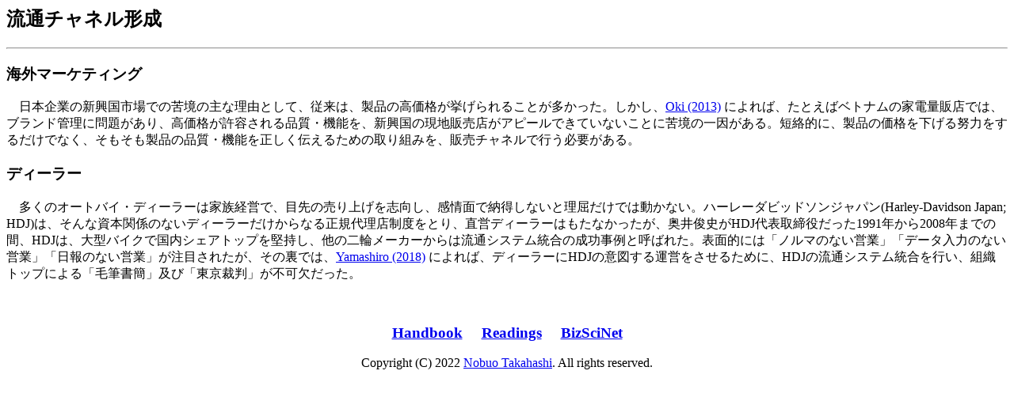

--- FILE ---
content_type: text/html
request_url: http://handbook.bizsci.net/dealer/
body_size: 1839
content:
<HTML>
<HEAD>
<meta http-equiv="Content-Type" content="text/html">
<meta charset="Shift_JIS">
<TITLE>流通チャネル形成</TITLE>
</HEAD>
<BODY>

<FONT FACE="Times New Roman">

<H2>流通チャネル形成</H2>

<HR>

<H3>海外マーケティング</H3>

<P>　日本企業の新興国市場での苦境の主な理由として、従来は、製品の高価格が挙げられることが多かった。しかし、<A HREF=https://doi.org/10.7880/abas.12.99>Oki (2013)</A> によれば、たとえばベトナムの家電量販店では、ブランド管理に問題があり、高価格が許容される品質・機能を、新興国の現地販売店がアピールできていないことに苦境の一因がある。短絡的に、製品の価格を下げる努力をするだけでなく、そもそも製品の品質・機能を正しく伝えるための取り組みを、販売チャネルで行う必要がある。</P>

<H3>ディーラー</H3>

<P>　多くのオートバイ・ディーラーは家族経営で、目先の売り上げを志向し、感情面で納得しないと理屈だけでは動かない。ハーレーダビッドソンジャパン(Harley-Davidson Japan; HDJ)は、そんな資本関係のないディーラーだけからなる正規代理店制度をとり、直営ディーラーはもたなかったが、奥井俊史がHDJ代表取締役だった1991年から2008年までの間、HDJは、大型バイクで国内シェアトップを堅持し、他の二輪メーカーからは流通システム統合の成功事例と呼ばれた。表面的には「ノルマのない営業」「データ入力のない営業」「日報のない営業」が注目されたが、その裏では、<A HREF=https://doi.org/10.7880/abas.0171122a>Yamashiro (2018)</A> によれば、ディーラーにHDJの意図する運営をさせるために、HDJの流通システム統合を行い、組織トップによる「毛筆書簡」及び「東京裁判」が不可欠だった。</P>



<BR>
<center><H3><A HREF="https://handbook.bizsci.net/">Handbook</A>
　<A HREF="https://www.bizsci.net/readings/index.html">Readings</A>
　<A HREF="https://www.bizsci.net/">BizSciNet</A></H3></center>
<center>Copyright (C) 2022 <A HREF="https://nobuta.bizsci.net/index.html">Nobuo Takahashi</A>.  All rights reserved.</center><BR>
<BR>
</FONT>


</BODY>
</HTML>
